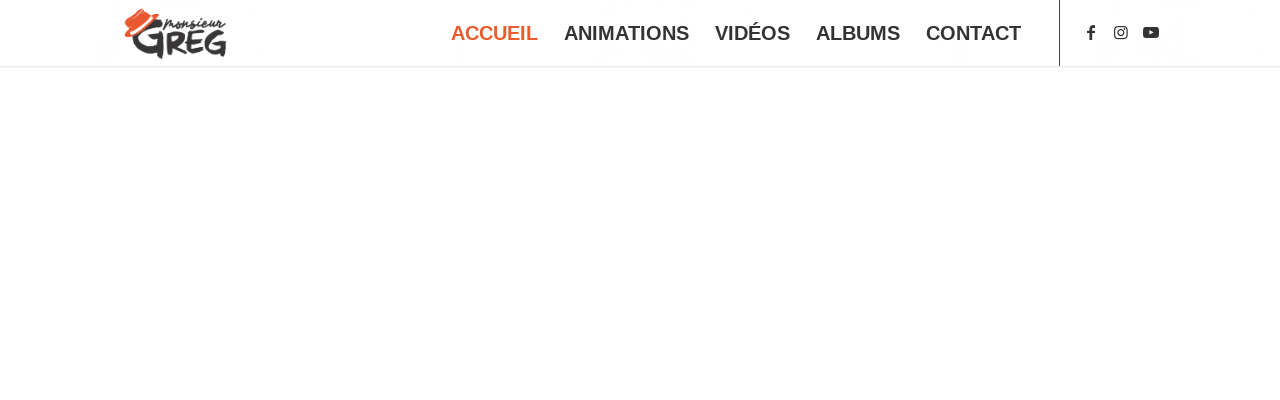

--- FILE ---
content_type: text/css; charset=utf-8
request_url: https://monsieurgreg.fr/wp-content/uploads/avia_posts_css/post-728.css?ver=ver-1725958743
body_size: 921
content:
.avia-section.av-jwkhk9f0-19db9e9ef0f302c01afe233c385b43c0{
background-color:#ffffff;
}
.avia-section.av-jwkhk9f0-19db9e9ef0f302c01afe233c385b43c0 .av-extra-border-element .av-extra-border-inner{
background-color:#ffffff;
}

.avia-image-container.av-kkf8m2pj-07e0b72d7d5e809204187c05b16b9417 .av-image-caption-overlay-center{
color:#ffffff;
}

#top .av-special-heading.av-km6h5o2v-382881f743772b156ff3e9b122e68848{
padding-bottom:20px;
font-size:60px;
}
body .av-special-heading.av-km6h5o2v-382881f743772b156ff3e9b122e68848 .av-special-heading-tag .heading-char{
font-size:25px;
}
#top #wrap_all .av-special-heading.av-km6h5o2v-382881f743772b156ff3e9b122e68848 .av-special-heading-tag{
font-size:60px;
}
.av-special-heading.av-km6h5o2v-382881f743772b156ff3e9b122e68848 .av-subheading{
font-size:15px;
}

.flex_column.av-19zlk7-a11dac9383df1fe094a87b09ace97300{
border-radius:0px 0px 0px 0px;
-webkit-border-radius:0px 0px 0px 0px;
-moz-border-radius:0px 0px 0px 0px;
}

.flex_column.av-149bmv-d7cea700f348c484c601dfae9ca9fcef{
border-radius:0px 0px 0px 0px;
-webkit-border-radius:0px 0px 0px 0px;
-moz-border-radius:0px 0px 0px 0px;
}

#top .av_textblock_section.av-jwkhlxq2-ed84f4e4a39d87dcb658aa874ac63d90 .avia_textblock{
color:#333333;
}

#top .av_textblock_section.av-jwkhlxq2-ed84f4e4a39d87dcb658aa874ac63d90 .avia_textblock{
color:#333333;
}

#top .av_textblock_section.av-jwkhlxq2-ed84f4e4a39d87dcb658aa874ac63d90 .avia_textblock{
color:#333333;
}

#top .av_textblock_section.av-jwkhlxq2-ed84f4e4a39d87dcb658aa874ac63d90 .avia_textblock{
color:#333333;
}

.flex_column.av-umhiv-9546cb8de82cc756f88f5abbf906be09{
border-radius:0px 0px 0px 0px;
-webkit-border-radius:0px 0px 0px 0px;
-moz-border-radius:0px 0px 0px 0px;
}

#top .hr.hr-invisible.av-jwn6g33y-1409b851a406aae610b4d4fcd8b49ddd{
height:30px;
}

#top .hr.hr-invisible.av-jwn6g33y-1409b851a406aae610b4d4fcd8b49ddd{
height:30px;
}

#top .av-masonry.av-jwm97ek6-f27318eb1d3493fca3722ec671e0ef1e{
background-color:#ffffff;
}

.avia-section.av-jwn5os11-7c685fc761ee9e6693868c5bc703a45c{
background-color:#f7f7f7;
}
.avia-section.av-jwn5os11-7c685fc761ee9e6693868c5bc703a45c .av-extra-border-element .av-extra-border-inner{
background-color:#f7f7f7;
}

#top .av-special-heading.av-aotyg-234acb0d4497548eab067d826fef39e8{
padding-bottom:20px;
font-size:50px;
}
body .av-special-heading.av-aotyg-234acb0d4497548eab067d826fef39e8 .av-special-heading-tag .heading-char{
font-size:25px;
}
#top #wrap_all .av-special-heading.av-aotyg-234acb0d4497548eab067d826fef39e8 .av-special-heading-tag{
font-size:50px;
}
.av-special-heading.av-aotyg-234acb0d4497548eab067d826fef39e8 .av-subheading{
font-size:15px;
}

.flex_column.av-q7eo7-a65f116635a88f9fa6107201afc8a427{
border-radius:0px 0px 0px 0px;
-webkit-border-radius:0px 0px 0px 0px;
-moz-border-radius:0px 0px 0px 0px;
}

.flex_column.av-q7eo7-a65f116635a88f9fa6107201afc8a427{
border-radius:0px 0px 0px 0px;
-webkit-border-radius:0px 0px 0px 0px;
-moz-border-radius:0px 0px 0px 0px;
}

.flex_column.av-lf2yv-14071dcbebc52ffbae0b86795321019f{
border-radius:0px 0px 0px 0px;
-webkit-border-radius:0px 0px 0px 0px;
-moz-border-radius:0px 0px 0px 0px;
}

.flex_column.av-lf2yv-14071dcbebc52ffbae0b86795321019f{
border-radius:0px 0px 0px 0px;
-webkit-border-radius:0px 0px 0px 0px;
-moz-border-radius:0px 0px 0px 0px;
}

.flex_column.av-dzjsn-b922a85c3f641d0ff4a69a0572582611{
border-radius:0px 0px 0px 0px;
-webkit-border-radius:0px 0px 0px 0px;
-moz-border-radius:0px 0px 0px 0px;
}

.flex_column.av-dzjsn-b922a85c3f641d0ff4a69a0572582611{
border-radius:0px 0px 0px 0px;
-webkit-border-radius:0px 0px 0px 0px;
-moz-border-radius:0px 0px 0px 0px;
}

.avia-section.av-jwn5os11-b2739ff5bc8d0b30b390c218c2301e09 .av-section-color-overlay{
opacity:0.5;
background-image:url(https://monsieurgreg.fr/wp-content/themes/enfold/images/background-images/grunge-big-light.png);
background-repeat:repeat;
}
.avia-section.av-jwn5os11-b2739ff5bc8d0b30b390c218c2301e09 .av-extra-border-element .av-extra-border-inner{
background-color:#ffffff;
}

.flex_column.av-8cuq7-072df03aec7f167219b78bab715b0254{
border-radius:0px 0px 0px 0px;
-webkit-border-radius:0px 0px 0px 0px;
-moz-border-radius:0px 0px 0px 0px;
}

.avia-section.av-jwn5os11-cde0e683a3d9fa11edb4ec7cd6e0456c{
background-color:#ffffff;
}
.avia-section.av-jwn5os11-cde0e683a3d9fa11edb4ec7cd6e0456c .av-extra-border-element .av-extra-border-inner{
background-color:#ffffff;
}

#top .av-special-heading.av-kjsqjcah-ae52542191bb05951500ff50e3eb5d3f{
padding-bottom:20px;
font-size:50px;
}
body .av-special-heading.av-kjsqjcah-ae52542191bb05951500ff50e3eb5d3f .av-special-heading-tag .heading-char{
font-size:25px;
}
#top #wrap_all .av-special-heading.av-kjsqjcah-ae52542191bb05951500ff50e3eb5d3f .av-special-heading-tag{
font-size:50px;
}
.av-special-heading.av-kjsqjcah-ae52542191bb05951500ff50e3eb5d3f .av-subheading{
font-size:15px;
}

